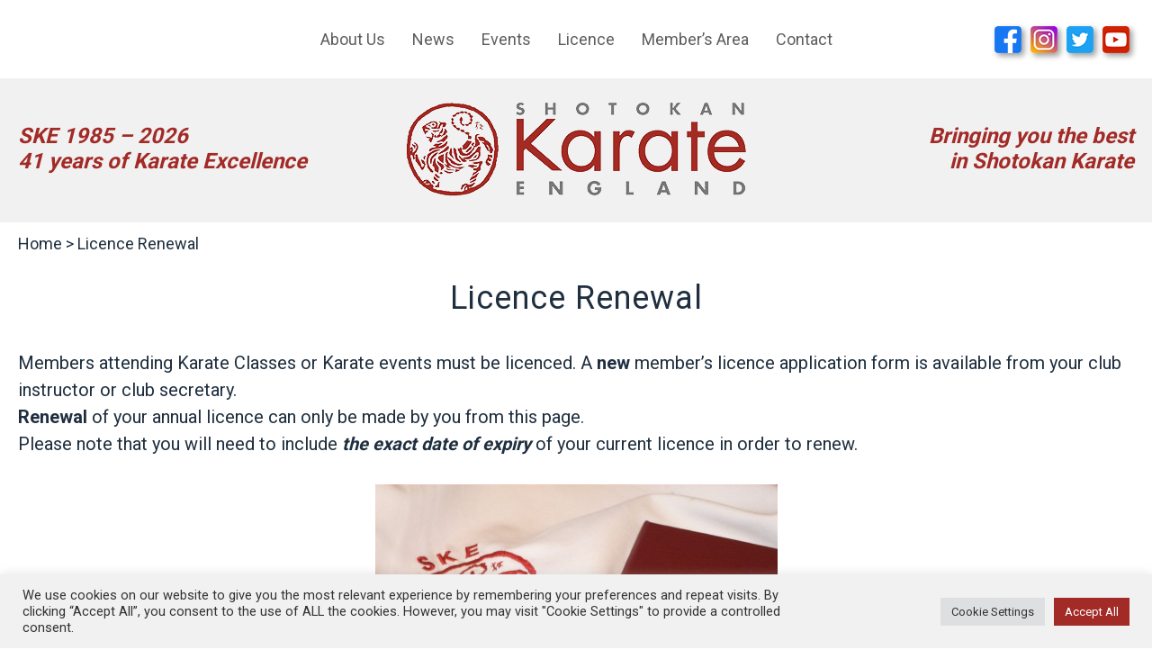

--- FILE ---
content_type: application/javascript
request_url: https://shotokan-karate-england.co.uk/wp-content/cache/autoptimize/js/autoptimize_single_e18f2c9ea81488425d324da50990b895.js
body_size: 2488
content:
jQuery(document).ready(function($){$(window).resize(function(){height100procScreen();verticleHeight();verticleHeightParent();vertical_center();});$("a").each(function(){var link=$(this);var href=$(this).attr("href");if(typeof href!==typeof undefined&&href!==false){var my_string='';if(href.indexOf('mailto:')!==-1){var href_parts=href.split("mailto:")
var str=href_parts[1];var new_href='';for(var i=0,len=str.length;i<len;i++){if(i==0){my_string=str[i].charCodeAt(0);}else{my_string=my_string+","+str[i].charCodeAt(0);}}
new_href="javascript:void(location.href='mailto:'+String.fromCharCode("+my_string+")+'?')";link.attr("href",new_href);}}});$("a").each(function(){var a_href=$(this);var a=a_href.attr('href');if(typeof(a)!=="undefined"&&a!==null){var pathArray=location.href.split('/');var protocol=pathArray[0];var host=pathArray[2];var domain=protocol+'//'+host;var domain_parts=domain.split("//");var internal=false;if(a.indexOf(domain_parts[1])!==-1){}else{if(a.indexOf(".pdf")){internal=false;}
if(a.substring(0,1)==='#'){internal=true;}
if(a.substring(0,1)==='/'){internal=true;}
if(a.substring(0,1)==='?'){internal=true;}
if(a.substring(0,10)==='javascript'){internal=true;}
if(a.substring(0,6)==='mailto'){internal=true;}
if(a.substring(0,3)==='tel'){internal=true;}
if(internal===false&&a_href.attr('target')!='_self'){a_href.attr('target','_blank');}}}});verticleHeight();function verticleHeight(){if($(".vh100").length){$(".vh100").each(function(){if($(window).width()>1024||$(this).hasClass("vh100mobile")){var el=$(this);var display=$(window);var sum=el.outerHeight()-el.height();sum=display.height()-sum;sum=Math.round(sum);el.height(sum);}});}}
verticleHeightParent();function verticleHeightParent(){if($(".vh100p").length&&$(window).width()>1024){$(".vh100p").each(function(){var el=$(this);var parent=el.parent();if(el.outerHeight()<parent.outerHeight()){var sum=el.outerHeight()-el.height();sum=parent.outerHeight()-sum;sum=Math.round(sum);el.height(sum);}});}}
height100procScreen();function height100procScreen(){$(".height100procScreen").each(function(){if($(window).width()>1024||$(this).hasClass("height100procScreenMobile")){$(this).height($(window).height());}else{$(this).css("height","auto");}});}
vertical_center();function vertical_center(){var element="";var parent="";var parent_height=0;var sum=0;var repositioned=false;$(".verticleCenter").each(function(){element=$(this);if(element.outerHeight()>$(window).height()){element.css("margin-top",0);return true;}
parent=element.parent();if(parent.hasClass("wrap")){parent=parent.parent();parent_height=parent.outerHeight();if(element.outerHeight()<parent_height){sum=parent_height-element.outerHeight();if(parseInt(Math.round(sum/2))!=parseInt(element.css("margin-top"))){repositioned=true;element.css("margin-top",Math.round(sum/2));}}}else{parent_height=parent.outerHeight();if(element.outerHeight()<parent_height){sum=parent_height-element.outerHeight();if(parseInt(Math.round(sum/2))!=parseInt(element.css("margin-top"))){repositioned=true;element.css("margin-top",Math.round(sum/2));}}}});if(repositioned==true){setTimeout(function(){vertical_center();},500);}}
$(".ajaxForm").submit(function(e){e.preventDefault();var form=$(this);var loader=form.find('.loader');var button=form.find('.button');if(loader.is(":hidden")){loader.show();button.hide();$.ajax({url:AjaxJS.ajaxurl,type:'post',data:{action:'ajaxCall',data:form.serialize()},success:function(res){var obj=jQuery.parseJSON(res);alert(obj.status);},error:function(json){alert("Error, json: "+json);}});}});function scrollToSectionID(target){$('html, body').animate({scrollTop:$("#"+target).offset().top},750);}
function isItWithingVision(element){var screenHeight=$(window).height();var topLine=$(window).scrollTop();var bottomLine=topLine+screenHeight;var elTop=element.offset().top;var elBot=element.offset().top+element.outerHeight();var seen=false;if(bottomLine<elTop)seen=false;else if(topLine>elBot)seen=false;else seen=true;return seen;}
repositionReheightElements(".boxes");function repositionReheightElements(className){if($(className).length){var x=0;var h=0;var again=true;while(again){again=false;x=0;h=0;$(className).each(function(){var b=$(this)
if(!b.hasClass("updated")){x++;if(b.find(".content").outerHeight()>h)
h=b.find(".content").outerHeight();if(x==3)return false;}});if(h>0){x=0;$(className).each(function(){var b=$(this)
if(!b.hasClass("updated")){x++;b.find(".content").css("min-height",Math.ceil(h+1));b.addClass("updated");if(x==3){again=true;return false;}}});}}}}
if($(window).width()<801){$(".menu a").click(function(e){var el=$(this);var parent=el.parent();if(parent.find("ul")){var ul=parent.find("ul").eq(0);if(ul.is(":hidden")){e.preventDefault();ul.slideDown(250);}}});}
$(".mobMenuToggler").click(function(){if($(this).hasClass("active")){$(this).removeClass("active");$("#menu-header-menu").slideUp(250);}else{$(this).addClass("active");$("#menu-header-menu").slideDown(250);}});$('.customFormContact').submit(function(e){e.preventDefault();var form=$(this);var button=form.find('.submitButton');var loader=form.find('.loader');if(loader.is(':hidden')){button.hide();loader.show();var success=form.find('.successWrapper');if(success.is(':visible'))success.fadeOut(250);var error=form.find('.errorWrapper');if(error.is(':visible'))error.fadeOut(250);$.ajax({url:AjaxJS.ajaxurl,type:'post',data:{action:'customFormContact_action',data:form.serialize()},success:function(response){var obj=jQuery.parseJSON(response);if(obj.status=='true'){success.fadeIn(250);form[0].reset();}else{error.html(obj.error);error.fadeIn(250);$('html, body').animate({scrollTop:error.offset().top-50},500);}
button.show();loader.hide();},error:function(json){console.log(json);}});}});$('.customFormLogin').submit(function(e){e.preventDefault();var form=$(this);var button=form.find('.submitButton');var loader=form.find('.loader');if(loader.is(':hidden')){button.hide();loader.show();var error=form.find('.errorWrapper');if(error.is(':visible'))error.fadeOut(250);$.ajax({url:AjaxJS.ajaxurl,type:'post',data:{action:'customFormLogin_action',data:form.serialize()},success:function(response){var obj=jQuery.parseJSON(response);if(obj.status=='true'){location.reload();form[0].reset();}else{error.html(obj.error);error.fadeIn(250);$('html, body').animate({scrollTop:error.offset().top-50},500);button.show();loader.hide();}},error:function(json){console.log(json);}});}});$('.customFormRegister').submit(function(e){e.preventDefault();var form=$(this);var button=form.find('.submitButton');var loader=form.find('.loader');if(loader.is(':hidden')){button.hide();loader.show();var success=form.find('.successWrapper');if(success.is(':visible'))success.fadeOut(250);var error=form.find('.errorWrapper');if(error.is(':visible'))error.fadeOut(250);$.ajax({url:AjaxJS.ajaxurl,type:'post',data:{action:'customFormRegister_action',data:form.serialize()},success:function(response){var obj=jQuery.parseJSON(response);if(obj.status=='true'){success.fadeIn(250);form[0].reset();setTimeout(function(){location.reload();},2000);}else{error.html(obj.error);error.fadeIn(250);$('html, body').animate({scrollTop:error.offset().top-50},500);}
button.show();loader.hide();},error:function(json){console.log(json);}});}});$('.renewalForm').submit(function(e){e.preventDefault();var form=$(this);var button=form.find('.submitButton');var loader=form.find('.loader');if(loader.is(':hidden')){button.hide();loader.show();var success=form.find('.successWrapper');if(success.is(':visible'))success.fadeOut(250);var error=form.find('.errorWrapper');if(error.is(':visible'))error.fadeOut(250);$.ajax({url:AjaxJS.ajaxurl,type:'post',data:{action:'renewalForm_action',data:form.serialize()},success:function(response){var obj=jQuery.parseJSON(response);if(obj.status=='true'){success.fadeIn(250);form[0].reset();setTimeout(function(){window.location.replace(obj.paypallink);},1000);}else{error.html(obj.error);error.fadeIn(250);$('html, body').animate({scrollTop:error.offset().top-50},500);}
button.show();loader.hide();},error:function(json){console.log(json);}});}});if($('.renewalForm').length){$('.renewalForm')[0].reset();}
$('#renewalLicenceExpiryDate').on("input",function(e){e.preventDefault();$('#renewalLicenceExpiryDate').val("");});$("#renewalLicenceExpiryDate").change(function(){var chosenDate=$(this).val();var chosenDateParts=chosenDate.split(' ');var day=chosenDateParts[0];var month_=chosenDateParts[1];var month='';switch(month_){case"Jan":month="01";break;case"Feb":month="02";break;case"Mar":month="03";break;case"Apr":month="04";break;case"May":month="05";break;case"Jun":month="06";break;case"Jul":month="07";break;case"Aug":month="08";break;case"Sep":month="09";break;case"Oct":month="10";break;case"Nov":month="11";break;case"Dec":month="12";break;}
var year=chosenDateParts[2];var currentYear=parseInt($("#currentYear").val());if(currentYear>0){if(parseInt(year)>currentYear+1){newVal=day+" "+month_+" "+currentYear;$("#renewalLicenceExpiryDate").val(newVal);}}
var finalChosenDate=parseInt(year+month+day);var finalDateToday=parseInt($("#todaysDate").val());if(finalDateToday>finalChosenDate){$("#renewalPrice").val("28.00");$(".renewalPriceSpan").html("28.00");}else{$("#renewalPrice").val("23.00");$(".renewalPriceSpan").html("23.00");}});});